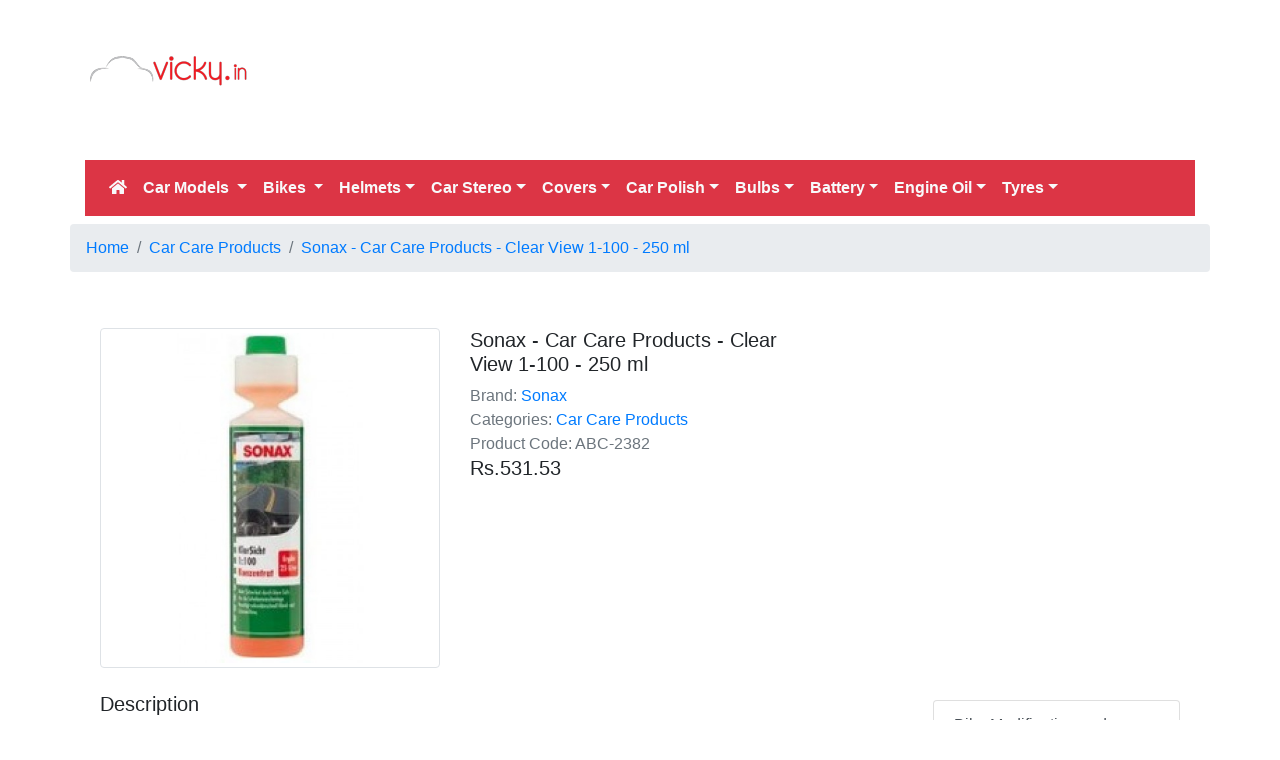

--- FILE ---
content_type: text/html; charset=UTF-8
request_url: https://www.vicky.in/shopping/sonax-car-care-products-clear-view-1-100-250-ml/
body_size: 9728
content:
<!DOCTYPE html>
<html xmlns="http://www.w3.org/1999/xhtml" lang="en" xml:lang="en" itemscope itemtype="https://schema.org/WebPage">   
    <head>
        <meta http-equiv="Content-Type" content="text/html; charset=utf-8" />
        <meta http-equiv="Content-Style-Type" content="text/css" />
        <meta http-equiv="Content-Script-Type" content="text/javascript" />
		<meta http-equiv="X-UA-Compatible" content="IE=edge" />
		<meta name="viewport" content="width=device-width, initial-scale=1">
		<link rel="shortcut icon" href="https://cdn.vicky.in/favicon.ico" /> 
		
		<link href="https://cdn.vicky.in" rel="preconnect" crossorigin="anonymous">	
		<link href="https://cdnassets.vicky.in" rel="preconnect" crossorigin="anonymous">	
		
		<link href="https://pagead2.googlesyndication.com" rel="preconnect" crossorigin="anonymous">	
		<link href="https://www.googletagservices.com" rel="preconnect" crossorigin="anonymous">	
		<link href="https://googleads.g.doubleclick.net" rel="preconnect" crossorigin="anonymous">	
		<link href="https://www.google-analytics.com" rel="preconnect" crossorigin="anonymous">	
		<link href="https://connect.facebook.net" rel="preconnect" crossorigin="anonymous">	
		<link href="https://www.googletagmanager.com" rel="preconnect" crossorigin="anonymous">	
		<link href="https://www.googletagservices.com" rel="preconnect" crossorigin="anonymous">
		<link href="https://fonts.gstatic.com" rel="preconnect" crossorigin="anonymous">
		
		<link rel="dns-prefetch" href="https://cdn.vicky.in">
		<link rel="dns-prefetch" href="https://cdnassets.vicky.in">
		<link rel="dns-prefetch" href="https://fonts.googleapis.com">
		<link rel="dns-prefetch" href="https://static.clmbtech.com">
		
		<link rel="dns-prefetch" href="https://pagead2.googlesyndication.com">
		<link rel="dns-prefetch" href="https://www.googletagservices.com">
		<link rel="dns-prefetch" href="https://googleads.g.doubleclick.net">
		<link rel="dns-prefetch" href="https://www.google-analytics.com">
		<link rel="dns-prefetch" href="https://connect.facebook.net">
		<link rel="dns-prefetch" href="https://www.googletagmanager.com">
		<link rel="dns-prefetch" href="https://www.googletagservices.com">
		<link rel="dns-prefetch" href="https://fonts.gstatic.com">
						
		
<style type="text/css">

:root {
  --blue: #007bff;
  --indigo: #6610f2;
  --purple: #6f42c1;
  --pink: #e83e8c;
  --red: #dc3545;
  --orange: #fd7e14;
  --yellow: #ffc107;
  --green: #28a745;
  --teal: #20c997;
  --cyan: #17a2b8;
  --white: #fff;
  --gray: #6c757d;
  --gray-dark: #343a40;
  --primary: #007bff;
  --secondary: #6c757d;
  --success: #28a745;
  --info: #17a2b8;
  --warning: #ffc107;
  --danger: #dc3545;
  --light: #f8f9fa;
  --dark: #343a40;
  --breakpoint-xs: 0;
  --breakpoint-sm: 576px;
  --breakpoint-md: 768px;
  --breakpoint-lg: 992px;
  --breakpoint-xl: 1200px;
  --font-family-sans-serif: -apple-system, BlinkMacSystemFont, "Segoe UI", Roboto, "Helvetica Neue", Arial, "Noto Sans", sans-serif, "Apple Color Emoji", "Segoe UI Emoji", "Segoe UI Symbol", "Noto Color Emoji";
  --font-family-monospace: SFMono-Regular, Menlo, Monaco, Consolas, "Liberation Mono", "Courier New", monospace;
}

*,
*::before,
*::after {
  box-sizing: border-box;
}

html {
  font-family: sans-serif;
  line-height: 1.15;
  -webkit-text-size-adjust: 100%;
  -webkit-tap-highlight-color: rgba(0, 0, 0, 0);
}

nav {
  display: block;
}

body {
  margin: 0;
  font-family: -apple-system, BlinkMacSystemFont, "Segoe UI", Roboto, "Helvetica Neue", Arial, "Noto Sans", sans-serif, "Apple Color Emoji", "Segoe UI Emoji", "Segoe UI Symbol", "Noto Color Emoji";
  font-size: 1rem;
  font-weight: 400;
  line-height: 1.5;
  color: #212529;
  text-align: left;
  background-color: #fff;
}

h1, h2, h3, h5 {
  margin-top: 0;
  margin-bottom: 0.5rem;
}

p {
  margin-top: 0;
  margin-bottom: 1rem;
}

ul {
  margin-top: 0;
  margin-bottom: 1rem;
}

b,
strong {
  font-weight: bolder;
}

a {
  color: #007bff;
  text-decoration: none;
  background-color: transparent;
}

a:hover {
  color: #0056b3;
  text-decoration: underline;
}

a:not([href]):not([tabindex]) {
  color: inherit;
  text-decoration: none;
}

a:not([href]):not([tabindex]):hover, a:not([href]):not([tabindex]):focus {
  color: inherit;
  text-decoration: none;
}

a:not([href]):not([tabindex]):focus {
  outline: 0;
}

img {
  vertical-align: middle;
  border-style: none;
}

button {
  border-radius: 0;
}

button:focus {
  outline: 1px dotted;
  outline: 5px auto -webkit-focus-ring-color;
}

input,
button {
  margin: 0;
  font-family: inherit;
  font-size: inherit;
  line-height: inherit;
}

button,
input {
  overflow: visible;
}

button {
  text-transform: none;
}

button,
[type="button"],
[type="submit"] {
  -webkit-appearance: button;
}

button:not(:disabled),
[type="button"]:not(:disabled),
[type="reset"]:not(:disabled),
[type="submit"]:not(:disabled) {
  cursor: pointer;
}

button::-moz-focus-inner,
[type="button"]::-moz-focus-inner,
[type="submit"]::-moz-focus-inner {
  padding: 0;
  border-style: none;
}

::-webkit-file-upload-button {
  font: inherit;
  -webkit-appearance: button;
}

h1, h2, h3, h5, .h3, .h5 {
  margin-bottom: 0.5rem;
  font-weight: 500;
  line-height: 1.2;
}

h1 {
  font-size: 2.5rem;
}

h2 {
  font-size: 2rem;
}

h3, .h3 {
  font-size: 1.75rem;
}

h5, .h5 {
  font-size: 1.25rem;
}

.img-fluid {
  max-width: 100%;
  height: auto;
}

.img-thumbnail {
  padding: 0.25rem;
  background-color: #fff;
  border: 1px solid #dee2e6;
  border-radius: 0.25rem;
  max-width: 100%;
  height: auto;
}

.container {
  width: 100%;
  padding-right: 15px;
  padding-left: 15px;
  margin-right: auto;
  margin-left: auto;
}

@media (min-width: 576px) {
  .container {
    max-width: 540px;
  }
}

@media (min-width: 768px) {
  .container {
    max-width: 720px;
  }
}

@media (min-width: 992px) {
  .container {
    max-width: 960px;
  }
}

@media (min-width: 1200px) {
  .container {
    max-width: 1140px;
  }
}

.container-fluid {
  width: 100%;
  padding-right: 15px;
  padding-left: 15px;
  margin-right: auto;
  margin-left: auto;
}

.row {
  display: -ms-flexbox;
  display: flex;
  -ms-flex-wrap: wrap;
  flex-wrap: wrap;
  margin-right: -15px;
  margin-left: -15px;
}

.col-2, .col-6, .col-8, .col-12, .col-sm-2, .col-sm-8, .col-sm-12, .col-md-2, .col-md-4, .col-md-6, .col-md-8, .col-md-12, .col-lg-1, .col-lg-3, .col-lg-4, .col-lg-8, .col-lg-9, .col-lg-12, .col-xl-1, .col-xl-3, .col-xl-4, .col-xl-8, .col-xl-12 {
  position: relative;
  width: 100%;
  padding-right: 15px;
  padding-left: 15px;
}

.col-2 {
  -ms-flex: 0 0 16.666667%;
  flex: 0 0 16.666667%;
  max-width: 16.666667%;
}

.col-6 {
  -ms-flex: 0 0 50%;
  flex: 0 0 50%;
  max-width: 50%;
}

.col-8 {
  -ms-flex: 0 0 66.666667%;
  flex: 0 0 66.666667%;
  max-width: 66.666667%;
}

.col-12 {
  -ms-flex: 0 0 100%;
  flex: 0 0 100%;
  max-width: 100%;
}

@media (min-width: 576px) {
  .col-sm-2 {
    -ms-flex: 0 0 16.666667%;
    flex: 0 0 16.666667%;
    max-width: 16.666667%;
  }
  .col-sm-8 {
    -ms-flex: 0 0 66.666667%;
    flex: 0 0 66.666667%;
    max-width: 66.666667%;
  }
  .col-sm-12 {
    -ms-flex: 0 0 100%;
    flex: 0 0 100%;
    max-width: 100%;
  }
}

@media (min-width: 768px) {
  .col-md-2 {
    -ms-flex: 0 0 16.666667%;
    flex: 0 0 16.666667%;
    max-width: 16.666667%;
  }
  .col-md-4 {
    -ms-flex: 0 0 33.333333%;
    flex: 0 0 33.333333%;
    max-width: 33.333333%;
  }
  .col-md-6 {
    -ms-flex: 0 0 50%;
    flex: 0 0 50%;
    max-width: 50%;
  }
  .col-md-8 {
    -ms-flex: 0 0 66.666667%;
    flex: 0 0 66.666667%;
    max-width: 66.666667%;
  }
  .col-md-12 {
    -ms-flex: 0 0 100%;
    flex: 0 0 100%;
    max-width: 100%;
  }
}

@media (min-width: 992px) {
  .col-lg-1 {
    -ms-flex: 0 0 8.333333%;
    flex: 0 0 8.333333%;
    max-width: 8.333333%;
  }
  .col-lg-3 {
    -ms-flex: 0 0 25%;
    flex: 0 0 25%;
    max-width: 25%;
  }
  .col-lg-4 {
    -ms-flex: 0 0 33.333333%;
    flex: 0 0 33.333333%;
    max-width: 33.333333%;
  }
  .col-lg-8 {
    -ms-flex: 0 0 66.666667%;
    flex: 0 0 66.666667%;
    max-width: 66.666667%;
  }
  .col-lg-9 {
    -ms-flex: 0 0 75%;
    flex: 0 0 75%;
    max-width: 75%;
  }
  .col-lg-12 {
    -ms-flex: 0 0 100%;
    flex: 0 0 100%;
    max-width: 100%;
  }
}

@media (min-width: 1200px) {
  .col-xl-1 {
    -ms-flex: 0 0 8.333333%;
    flex: 0 0 8.333333%;
    max-width: 8.333333%;
  }
  .col-xl-3 {
    -ms-flex: 0 0 25%;
    flex: 0 0 25%;
    max-width: 25%;
  }
  .col-xl-4 {
    -ms-flex: 0 0 33.333333%;
    flex: 0 0 33.333333%;
    max-width: 33.333333%;
  }
  .col-xl-8 {
    -ms-flex: 0 0 66.666667%;
    flex: 0 0 66.666667%;
    max-width: 66.666667%;
  }
  .col-xl-12 {
    -ms-flex: 0 0 100%;
    flex: 0 0 100%;
    max-width: 100%;
  }
}

.was-validated .custom-control-input:valid:focus:not(:checked) ~ .custom-control-label::before, .custom-control-input.is-valid:focus:not(:checked) ~ .custom-control-label::before {
  border-color: #28a745;
}

.was-validated .custom-control-input:invalid:focus:not(:checked) ~ .custom-control-label::before, .custom-control-input.is-invalid:focus:not(:checked) ~ .custom-control-label::before {
  border-color: #dc3545;
}

.form-inline {
  display: -ms-flexbox;
  display: flex;
  -ms-flex-flow: row wrap;
  flex-flow: row wrap;
  -ms-flex-align: center;
  align-items: center;
}

.btn {
  display: inline-block;
  font-weight: 400;
  color: #212529;
  text-align: center;
  vertical-align: middle;
  -webkit-user-select: none;
  -moz-user-select: none;
  -ms-user-select: none;
  user-select: none;
  background-color: transparent;
  border: 1px solid transparent;
  padding: 0.375rem 0.75rem;
  font-size: 1rem;
  line-height: 1.5;
  border-radius: 0.25rem;
  transition: color 0.15s ease-in-out, background-color 0.15s ease-in-out, border-color 0.15s ease-in-out, box-shadow 0.15s ease-in-out;
}

@media (prefers-reduced-motion: reduce) {
  .btn {
    transition: none;
  }
}

.btn:hover {
  color: #212529;
  text-decoration: none;
}

.btn:focus {
  outline: 0;
  box-shadow: 0 0 0 0.2rem rgba(0, 123, 255, 0.25);
}

.btn:disabled {
  opacity: 0.65;
}

.btn-primary:not(:disabled):not(.disabled):active, .btn-primary:not(:disabled):not(.disabled).active {
  color: #fff;
  background-color: #0062cc;
  border-color: #005cbf;
}

.btn-primary:not(:disabled):not(.disabled):active:focus, .btn-primary:not(:disabled):not(.disabled).active:focus {
  box-shadow: 0 0 0 0.2rem rgba(38, 143, 255, 0.5);
}

.btn-secondary:not(:disabled):not(.disabled):active, .btn-secondary:not(:disabled):not(.disabled).active {
  color: #fff;
  background-color: #545b62;
  border-color: #4e555b;
}

.btn-secondary:not(:disabled):not(.disabled):active:focus, .btn-secondary:not(:disabled):not(.disabled).active:focus {
  box-shadow: 0 0 0 0.2rem rgba(130, 138, 145, 0.5);
}

.btn-success:not(:disabled):not(.disabled):active, .btn-success:not(:disabled):not(.disabled).active {
  color: #fff;
  background-color: #1e7e34;
  border-color: #1c7430;
}

.btn-success:not(:disabled):not(.disabled):active:focus, .btn-success:not(:disabled):not(.disabled).active:focus {
  box-shadow: 0 0 0 0.2rem rgba(72, 180, 97, 0.5);
}

.btn-info:not(:disabled):not(.disabled):active, .btn-info:not(:disabled):not(.disabled).active {
  color: #fff;
  background-color: #117a8b;
  border-color: #10707f;
}

.btn-info:not(:disabled):not(.disabled):active:focus, .btn-info:not(:disabled):not(.disabled).active:focus {
  box-shadow: 0 0 0 0.2rem rgba(58, 176, 195, 0.5);
}

.btn-warning:not(:disabled):not(.disabled):active, .btn-warning:not(:disabled):not(.disabled).active {
  color: #212529;
  background-color: #d39e00;
  border-color: #c69500;
}

.btn-warning:not(:disabled):not(.disabled):active:focus, .btn-warning:not(:disabled):not(.disabled).active:focus {
  box-shadow: 0 0 0 0.2rem rgba(222, 170, 12, 0.5);
}

.btn-danger:not(:disabled):not(.disabled):active, .btn-danger:not(:disabled):not(.disabled).active {
  color: #fff;
  background-color: #bd2130;
  border-color: #b21f2d;
}

.btn-danger:not(:disabled):not(.disabled):active:focus, .btn-danger:not(:disabled):not(.disabled).active:focus {
  box-shadow: 0 0 0 0.2rem rgba(225, 83, 97, 0.5);
}

.btn-light:not(:disabled):not(.disabled):active, .btn-light:not(:disabled):not(.disabled).active {
  color: #212529;
  background-color: #dae0e5;
  border-color: #d3d9df;
}

.btn-light:not(:disabled):not(.disabled):active:focus, .btn-light:not(:disabled):not(.disabled).active:focus {
  box-shadow: 0 0 0 0.2rem rgba(216, 217, 219, 0.5);
}

.btn-dark:not(:disabled):not(.disabled):active, .btn-dark:not(:disabled):not(.disabled).active {
  color: #fff;
  background-color: #1d2124;
  border-color: #171a1d;
}

.btn-dark:not(:disabled):not(.disabled):active:focus, .btn-dark:not(:disabled):not(.disabled).active:focus {
  box-shadow: 0 0 0 0.2rem rgba(82, 88, 93, 0.5);
}

.btn-outline-primary {
  color: #007bff;
  border-color: #007bff;
}

.btn-outline-primary:hover {
  color: #fff;
  background-color: #007bff;
  border-color: #007bff;
}

.btn-outline-primary:focus {
  box-shadow: 0 0 0 0.2rem rgba(0, 123, 255, 0.5);
}

.btn-outline-primary:disabled {
  color: #007bff;
  background-color: transparent;
}

.btn-outline-primary:not(:disabled):not(.disabled):active, .btn-outline-primary:not(:disabled):not(.disabled).active {
  color: #fff;
  background-color: #007bff;
  border-color: #007bff;
}

.btn-outline-primary:not(:disabled):not(.disabled):active:focus, .btn-outline-primary:not(:disabled):not(.disabled).active:focus {
  box-shadow: 0 0 0 0.2rem rgba(0, 123, 255, 0.5);
}

.btn-outline-secondary:not(:disabled):not(.disabled):active, .btn-outline-secondary:not(:disabled):not(.disabled).active {
  color: #fff;
  background-color: #6c757d;
  border-color: #6c757d;
}

.btn-outline-secondary:not(:disabled):not(.disabled):active:focus, .btn-outline-secondary:not(:disabled):not(.disabled).active:focus {
  box-shadow: 0 0 0 0.2rem rgba(108, 117, 125, 0.5);
}

.btn-outline-success:not(:disabled):not(.disabled):active, .btn-outline-success:not(:disabled):not(.disabled).active {
  color: #fff;
  background-color: #28a745;
  border-color: #28a745;
}

.btn-outline-success:not(:disabled):not(.disabled):active:focus, .btn-outline-success:not(:disabled):not(.disabled).active:focus {
  box-shadow: 0 0 0 0.2rem rgba(40, 167, 69, 0.5);
}

.btn-outline-info:not(:disabled):not(.disabled):active, .btn-outline-info:not(:disabled):not(.disabled).active {
  color: #fff;
  background-color: #17a2b8;
  border-color: #17a2b8;
}

.btn-outline-info:not(:disabled):not(.disabled):active:focus, .btn-outline-info:not(:disabled):not(.disabled).active:focus {
  box-shadow: 0 0 0 0.2rem rgba(23, 162, 184, 0.5);
}

.btn-outline-warning:not(:disabled):not(.disabled):active, .btn-outline-warning:not(:disabled):not(.disabled).active {
  color: #212529;
  background-color: #ffc107;
  border-color: #ffc107;
}

.btn-outline-warning:not(:disabled):not(.disabled):active:focus, .btn-outline-warning:not(:disabled):not(.disabled).active:focus {
  box-shadow: 0 0 0 0.2rem rgba(255, 193, 7, 0.5);
}

.btn-outline-danger:not(:disabled):not(.disabled):active, .btn-outline-danger:not(:disabled):not(.disabled).active {
  color: #fff;
  background-color: #dc3545;
  border-color: #dc3545;
}

.btn-outline-danger:not(:disabled):not(.disabled):active:focus, .btn-outline-danger:not(:disabled):not(.disabled).active:focus {
  box-shadow: 0 0 0 0.2rem rgba(220, 53, 69, 0.5);
}

.btn-outline-light:not(:disabled):not(.disabled):active, .btn-outline-light:not(:disabled):not(.disabled).active {
  color: #212529;
  background-color: #f8f9fa;
  border-color: #f8f9fa;
}

.btn-outline-light:not(:disabled):not(.disabled):active:focus, .btn-outline-light:not(:disabled):not(.disabled).active:focus {
  box-shadow: 0 0 0 0.2rem rgba(248, 249, 250, 0.5);
}

.btn-outline-dark:not(:disabled):not(.disabled):active, .btn-outline-dark:not(:disabled):not(.disabled).active {
  color: #fff;
  background-color: #343a40;
  border-color: #343a40;
}

.btn-outline-dark:not(:disabled):not(.disabled):active:focus, .btn-outline-dark:not(:disabled):not(.disabled).active:focus {
  box-shadow: 0 0 0 0.2rem rgba(52, 58, 64, 0.5);
}

.collapse:not(.show) {
  display: none;
}

.dropdown {
  position: relative;
}

.dropdown-toggle {
  white-space: nowrap;
}

.dropdown-toggle::after {
  display: inline-block;
  margin-left: 0.255em;
  vertical-align: 0.255em;
  content: "";
  border-top: 0.3em solid;
  border-right: 0.3em solid transparent;
  border-bottom: 0;
  border-left: 0.3em solid transparent;
}

.dropdown-menu {
  position: absolute;
  top: 100%;
  left: 0;
  z-index: 1000;
  display: none;
  float: left;
  min-width: 10rem;
  padding: 0.5rem 0;
  margin: 0.125rem 0 0;
  font-size: 1rem;
  color: #212529;
  text-align: left;
  list-style: none;
  background-color: #fff;
  background-clip: padding-box;
  border: 1px solid rgba(0, 0, 0, 0.15);
  border-radius: 0.25rem;
}

.dropdown-item {
  display: block;
  width: 100%;
  padding: 0.25rem 1.5rem;
  clear: both;
  font-weight: 400;
  color: #212529;
  text-align: inherit;
  white-space: nowrap;
  background-color: transparent;
  border: 0;
}

.dropdown-item:hover, .dropdown-item:focus {
  color: #16181b;
  text-decoration: none;
  background-color: #f8f9fa;
}

.dropdown-item:active {
  color: #fff;
  text-decoration: none;
  background-color: #007bff;
}

.dropdown-item:disabled {
  color: #6c757d;
  pointer-events: none;
  background-color: transparent;
}

.custom-control-input:focus:not(:checked) ~ .custom-control-label::before {
  border-color: #80bdff;
}

.custom-control-input:not(:disabled):active ~ .custom-control-label::before {
  color: #fff;
  background-color: #b3d7ff;
  border-color: #b3d7ff;
}

.nav-link {
  display: block;
  padding: 0.5rem 1rem;
}

.nav-link:hover, .nav-link:focus {
  text-decoration: none;
}

.navbar {
  position: relative;
  display: -ms-flexbox;
  display: flex;
  -ms-flex-wrap: wrap;
  flex-wrap: wrap;
  -ms-flex-align: center;
  align-items: center;
  -ms-flex-pack: justify;
  justify-content: space-between;
  padding: 0.5rem 1rem;
}

.navbar > .container-fluid {
  display: -ms-flexbox;
  display: flex;
  -ms-flex-wrap: wrap;
  flex-wrap: wrap;
  -ms-flex-align: center;
  align-items: center;
  -ms-flex-pack: justify;
  justify-content: space-between;
}

.navbar-nav {
  display: -ms-flexbox;
  display: flex;
  -ms-flex-direction: column;
  flex-direction: column;
  padding-left: 0;
  margin-bottom: 0;
  list-style: none;
}

.navbar-nav .nav-link {
  padding-right: 0;
  padding-left: 0;
}

.navbar-nav .dropdown-menu {
  position: static;
  float: none;
}

.navbar-collapse {
  -ms-flex-preferred-size: 100%;
  flex-basis: 100%;
  -ms-flex-positive: 1;
  flex-grow: 1;
  -ms-flex-align: center;
  align-items: center;
}

.navbar-toggler {
  padding: 0.25rem 0.75rem;
  font-size: 1.25rem;
  line-height: 1;
  background-color: transparent;
  border: 1px solid transparent;
  border-radius: 0.25rem;
}

.navbar-toggler:hover, .navbar-toggler:focus {
  text-decoration: none;
}

.navbar-toggler-icon {
  display: inline-block;
  width: 1.5em;
  height: 1.5em;
  vertical-align: middle;
  content: "";
  background: no-repeat center center;
  background-size: 100% 100%;
}

@media (max-width: 767.98px) {
  .navbar-expand-md > .container-fluid {
    padding-right: 0;
    padding-left: 0;
  }
}

@media (min-width: 768px) {
  .navbar-expand-md {
    -ms-flex-flow: row nowrap;
    flex-flow: row nowrap;
    -ms-flex-pack: start;
    justify-content: flex-start;
  }
  .navbar-expand-md > .container-fluid {
    -ms-flex-wrap: nowrap;
    flex-wrap: nowrap;
  }
}

@media (min-width: 992px) {
  .navbar-expand-lg {
    -ms-flex-flow: row nowrap;
    flex-flow: row nowrap;
    -ms-flex-pack: start;
    justify-content: flex-start;
  }
  .navbar-expand-lg .navbar-nav {
    -ms-flex-direction: row;
    flex-direction: row;
  }
  .navbar-expand-lg .navbar-nav .dropdown-menu {
    position: absolute;
  }
  .navbar-expand-lg .navbar-nav .nav-link {
    padding-right: 0.5rem;
    padding-left: 0.5rem;
  }
  .navbar-expand-lg .navbar-collapse {
    display: -ms-flexbox !important;
    display: flex !important;
    -ms-flex-preferred-size: auto;
    flex-basis: auto;
  }
  .navbar-expand-lg .navbar-toggler {
    display: none;
  }
}

.navbar-light .navbar-nav .nav-link {
  color: rgba(0, 0, 0, 0.5);
}

.navbar-light .navbar-nav .nav-link:hover, .navbar-light .navbar-nav .nav-link:focus {
  color: rgba(0, 0, 0, 0.7);
}

.navbar-light .navbar-toggler {
  color: rgba(0, 0, 0, 0.5);
  border-color: rgba(0, 0, 0, 0.1);
}

.navbar-light .navbar-toggler-icon {
  background-image: url("data:image/svg+xml,%3csvg viewBox='0 0 30 30' xmlns='http://www.w3.org/2000/svg'%3e%3cpath stroke='rgba(0, 0, 0, 0.5)' stroke-width='2' stroke-linecap='round' stroke-miterlimit='10' d='M4 7h22M4 15h22M4 23h22'/%3e%3c/svg%3e");
}

.navbar-dark .navbar-toggler-icon {
  background-image: url("data:image/svg+xml,%3csvg viewBox='0 0 30 30' xmlns='http://www.w3.org/2000/svg'%3e%3cpath stroke='rgba(255, 255, 255, 0.5)' stroke-width='2' stroke-linecap='round' stroke-miterlimit='10' d='M4 7h22M4 15h22M4 23h22'/%3e%3c/svg%3e");
}

.card {
  position: relative;
  display: -ms-flexbox;
  display: flex;
  -ms-flex-direction: column;
  flex-direction: column;
  min-width: 0;
  word-wrap: break-word;
  background-color: #fff;
  background-clip: border-box;
  border: 1px solid rgba(0, 0, 0, 0.125);
  border-radius: 0.25rem;
}

.card-body {
  -ms-flex: 1 1 auto;
  flex: 1 1 auto;
  padding: 1.25rem;
}

.breadcrumb {
  display: -ms-flexbox;
  display: flex;
  -ms-flex-wrap: wrap;
  flex-wrap: wrap;
  padding: 0.75rem 1rem;
  margin-bottom: 1rem;
  list-style: none;
  background-color: #e9ecef;
  border-radius: 0.25rem;
}

.breadcrumb-item + .breadcrumb-item {
  padding-left: 0.5rem;
}

.breadcrumb-item + .breadcrumb-item::before {
  display: inline-block;
  padding-right: 0.5rem;
  color: #6c757d;
  content: "/";
}

.breadcrumb-item + .breadcrumb-item:hover::before {
  text-decoration: underline;
}

.breadcrumb-item + .breadcrumb-item:hover::before {
  text-decoration: none;
}

.pagination {
  display: -ms-flexbox;
  display: flex;
  padding-left: 0;
  list-style: none;
  border-radius: 0.25rem;
}

.page-link {
  position: relative;
  display: block;
  padding: 0.5rem 0.75rem;
  margin-left: -1px;
  line-height: 1.25;
  color: #007bff;
  background-color: #fff;
  border: 1px solid #dee2e6;
}

.page-link:hover {
  z-index: 2;
  color: #0056b3;
  text-decoration: none;
  background-color: #e9ecef;
  border-color: #dee2e6;
}

.page-link:focus {
  z-index: 2;
  outline: 0;
  box-shadow: 0 0 0 0.2rem rgba(0, 123, 255, 0.25);
}

.page-item:last-child .page-link {
  border-top-right-radius: 0.25rem;
  border-bottom-right-radius: 0.25rem;
}

.page-item.active .page-link {
  z-index: 1;
  color: #fff;
  background-color: #007bff;
  border-color: #007bff;
}

.alert {
  position: relative;
  padding: 0.75rem 1.25rem;
  margin-bottom: 1rem;
  border: 1px solid transparent;
  border-radius: 0.25rem;
}

.alert-warning {
  color: #856404;
  background-color: #fff3cd;
  border-color: #ffeeba;
}

.list-group-item-action {
  width: 100%;
  color: #495057;
  text-align: inherit;
}

.list-group-item-action:hover, .list-group-item-action:focus {
  z-index: 1;
  color: #495057;
  text-decoration: none;
  background-color: #f8f9fa;
}

.list-group-item-action:active {
  color: #212529;
  background-color: #e9ecef;
}

.list-group-item {
  position: relative;
  display: block;
  padding: 0.75rem 1.25rem;
  margin-bottom: -1px;
  background-color: #fff;
  border: 1px solid rgba(0, 0, 0, 0.125);
}

.list-group-item:first-child {
  border-top-left-radius: 0.25rem;
  border-top-right-radius: 0.25rem;
}

.list-group-item:last-child {
  margin-bottom: 0;
  border-bottom-right-radius: 0.25rem;
  border-bottom-left-radius: 0.25rem;
}

.list-group-item:disabled {
  color: #6c757d;
  pointer-events: none;
  background-color: #fff;
}

.close:not(:disabled):not(.disabled):hover, .close:not(:disabled):not(.disabled):focus {
  opacity: .75;
}

.bg-primary {
  background-color: #007bff !important;
}

.bg-danger {
  background-color: #dc3545 !important;
}

.d-flex {
  display: -ms-flexbox !important;
  display: flex !important;
}

.justify-content-end {
  -ms-flex-pack: end !important;
  justify-content: flex-end !important;
}

.justify-content-center {
  -ms-flex-pack: center !important;
  justify-content: center !important;
}

.float-right {
  float: right !important;
}

.fixed-top {
  position: fixed;
  top: 0;
  right: 0;
  left: 0;
  z-index: 1030;
}

@supports ((position: -webkit-sticky) or (position: sticky)) {
}

.sr-only {
  position: absolute;
  width: 1px;
  height: 1px;
  padding: 0;
  overflow: hidden;
  clip: rect(0, 0, 0, 0);
  white-space: nowrap;
  border: 0;
}

.shadow {
  box-shadow: 0 0.5rem 1rem rgba(0, 0, 0, 0.15) !important;
}

.w-100 {
  width: 100% !important;
}

.my-1 {
  margin-top: 0.25rem !important;
}

.my-1 {
  margin-bottom: 0.25rem !important;
}

.mt-2,
.my-2 {
  margin-top: 0.5rem !important;
}

.my-2 {
  margin-bottom: 0.5rem !important;
}

.ml-2 {
  margin-left: 0.5rem !important;
}

.mt-3,
.my-3 {
  margin-top: 1rem !important;
}

.my-3 {
  margin-bottom: 1rem !important;
}

.p-0 {
  padding: 0 !important;
}

.pt-1 {
  padding-top: 0.25rem !important;
}

.pt-2 {
  padding-top: 0.5rem !important;
}

.text-truncate {
  overflow: hidden;
  text-overflow: ellipsis;
  white-space: nowrap;
}

.text-center {
  text-align: center !important;
}

.font-weight-bold {
  font-weight: 700 !important;
}

.font-weight-bolder {
  font-weight: bolder !important;
}

.text-light {
  color: #f8f9fa !important;
}

a.text-light:hover, a.text-light:focus {
  color: #cbd3da !important;
}

.text-muted {
  color: #6c757d !important;
}

@media print {
  *,
  *::before,
  *::after {
    text-shadow: none !important;
    box-shadow: none !important;
  }
  a:not(.btn) {
    text-decoration: underline;
  }
  img {
    page-break-inside: avoid;
  }
  p,
  h2,
  h3 {
    orphans: 3;
    widows: 3;
  }
  h2,
  h3 {
    page-break-after: avoid;
  }
  @page {
    size: a3;
  }
  body {
    min-width: 992px !important;
  }
  .container {
    min-width: 992px !important;
  }
  .navbar {
    display: none;
  }
}

body{background: none repeat scroll 0 0 #EDEDED;}
#page{background: none repeat scroll 0 0 #FFF;}
#main {margin-top: 280px;} 
#header {top:0;position: absolute;padding-top:50px;margin-left:-15px;width:auto;} 
.headerPaddingTop{padding-top:50px;}
@media(min-width: 576px) { #main {margin-top: 200px;}  #header {top:0;position: absolute;padding-top:50px;margin-left:-15px;width:540px;} .headerPaddingTop{padding-top:50px;}}
@media(min-width: 768px) { #main {margin-top: 200px;}  #header {top:0;position: absolute;padding-top:50px;margin-left:-15px;width:720px;} .headerPaddingTop{padding-top:50px;}}
@media(min-width: 992px) { #main {margin-top: 280px;}  #header {top:0;position: absolute;padding-top:50px;margin-left:-15px;width:960px;} .headerPaddingTop{padding-top:85px;}}
@media(min-width: 1200px) { #main {margin-top: 280px;} #header {top:0;position: absolute;padding-top:50px;margin-left:-15px;width:1140px;} .headerPaddingTop{padding-top:85px;}}
.headerad{margin-top: 10px; margin-bottom: 10px;}
#footer {}
.breadcrumb{margin-bottom: 0px;} 
.clear{padding-bottom: 10px;clear: both;}

h1 {font-size: 21px; line-height: 2;}
h2, h3, h5 {font-size: 16px; font-weight: bold; line-height: 20px;}
h1, h2, h3, .h3 {margin-top: 5px; margin-bottom: 5px;}

.pagination{margin: 0px !important;}
.alert-pagination{padding: 0px; margin: 0px; min-height: 40px;}
.card-body {padding: 0.75rem;}


</style>





		
		<script async src='https://pagead2.googlesyndication.com/pagead/js/adsbygoogle.js?client=ca-pub-5358760245687380'
     crossorigin='anonymous'></script>		
		
				
		


	<title>Sonax - Car Care Products - Clear View 1-100 - 250 ml</title>

<meta name="description" content="Buy Sonax - Car Care Products - Clear View 1-100 - 250 ml from Sonax at best price at Vicky Shopping. Genuine products guaranteed" />
<link rel="canonical" href="https://www.vicky.in/shopping/sonax-car-care-products-clear-view-1-100-250-ml/"/>
</head>
<body>
<div id = "page" class = "container">
	<div class = "col-12 col-sm-12 col-md-12 col-lg-12 col-xl-12">
		<div class = "row">
			<div id = "main" class = "col-12 col-sm-12 col-md-12 col-lg-12 col-xl-12">	
				<div class="row mt-5">
					<div class="col-12 col-lg-4">
						<img class="img-thumbnail img-fluid lazyload" loading="lazy" src="[data-uri]" data-src="https://www.vicky.in/shoppingadmin/image/cache/data/car care products/sonax-car-care-products-clear-view-1-100-250-ml-500x500.jpg" data-srcset="https://www.vicky.in/shoppingadmin/image/cache/data/car care products/sonax-car-care-products-clear-view-1-100-250-ml-500x500.jpg" alt="Sonax - Car Care Products - Clear View 1-100 - 250 ml" width="500" height="500"/>		
					</div>
					<div class="col-12 col-lg-4">
						<h1 class="h5">Sonax - Car Care Products - Clear View 1-100 - 250 ml</h1>
						<div class="text-muted">Brand: <a href="https://www.vicky.in/shopping/sonax/">Sonax</a></div>
						<div class="text-muted">
							Categories: 
																																	<a href="https://www.vicky.in/shopping/car-care-products/">Car Care Products</a>
																					
						</div>
						<div class="text-muted">Product Code: ABC-2382</div>
						<h2 class="h5">Rs.531.53</h2>
					</div>
					<div class="col-12 col-lg-4 text-center">
						<!-- Vicky Box1 -->
<ins class="adsbygoogle"
     style="display:inline-block;width:300px;height:250px"
     data-ad-client="ca-pub-9336907127999165"
     data-ad-slot="8328178069"></ins>
<script>
     (adsbygoogle = window.adsbygoogle || []).push({});
</script>					</div>
				</div>
				<div class="row mt-3">
					<div class="col-12 col-lg-9 mt-2">
						<h2 class="h5 w-100">Description</h2>
						<div class="mt-2">
							<p>Sonax - Car Care Products - Clear View 1:100 - 250 ml</p>
						</div>
						<div class="clear"></div>
													<h3 class="h5 w-100">Best Sellers</h3>
							<div class="row mt-3">
																	<div class="col-12 col-lg-3">
										<div class="card shadow w-100 mt-2">
											<div class="card-body">
												<div class="row">
													<div class="col-12">
														<img class="img-fluid lazyload" loading="lazy" src="[data-uri]" data-src="https://www.vicky.in/shoppingadmin/image/cache/data/Merchandise/red_scale_model_big-200x200.jpg" data-srcset="https://www.vicky.in/shoppingadmin/image/cache/data/Merchandise/red_scale_model_big-200x200.jpg" alt="Limited Edition Pulsar Miniature - Box Packing" width="200" height="200" />		
													</div>
													<div class="col-12">
														<a class="h5" href="https://www.vicky.in/shopping/Bajaj-Pulsar-Miniature/">Limited Edition Pulsar Miniature - Box Packing</a>
													</div>
													<div class="col-6 text-truncate text-muted">
														Limited Edition Pulsar Miniature - Box Packing													</div>
													<div class="col-12">
														Rs.535.00 
													</div>
												</div>
											</div>
										</div>
									</div>
																	<div class="col-12 col-lg-3">
										<div class="card shadow w-100 mt-2">
											<div class="card-body">
												<div class="row">
													<div class="col-12">
														<img class="img-fluid lazyload" loading="lazy" src="[data-uri]" data-src="https://www.vicky.in/shoppingadmin/image/cache/data/helmets/studds-full-face-helmet-chrome-eco-with-mirror-visor-200x200.jpg" data-srcset="https://www.vicky.in/shoppingadmin/image/cache/data/helmets/studds-full-face-helmet-chrome-eco-with-mirror-visor-200x200.jpg" alt="Studds - Full Face Helmet - Chrome Eco With Mirror Visor" width="200" height="200" />		
													</div>
													<div class="col-12">
														<a class="h5" href="https://www.vicky.in/shopping/studds-full-face-helmet-chrome-eco-with-mirror-visor/">Studds - Full Face Helmet - Chrome Eco With Mirror Visor</a>
													</div>
													<div class="col-6 text-truncate text-muted">
														Studds - Full Face Helmet - Chrome Eco With Mirror Visor													</div>
													<div class="col-12">
														Rs.900.00 
													</div>
												</div>
											</div>
										</div>
									</div>
																	<div class="col-12 col-lg-3">
										<div class="card shadow w-100 mt-2">
											<div class="card-body">
												<div class="row">
													<div class="col-12">
														<img class="img-fluid lazyload" loading="lazy" src="[data-uri]" data-src="https://www.vicky.in/shoppingadmin/image/cache/data/car-care-products/fevifit-33-200x200.jpg" data-srcset="https://www.vicky.in/shoppingadmin/image/cache/data/car-care-products/fevifit-33-200x200.jpg" alt="Pidilite - Car Care Products - Fevifit 33 - 5 ml" width="200" height="200" />		
													</div>
													<div class="col-12">
														<a class="h5" href="https://www.vicky.in/shopping/pidilite-car-care-products-fevifit-33-5-ml/">Pidilite - Car Care Products - Fevifit 33 - 5 ml</a>
													</div>
													<div class="col-6 text-truncate text-muted">
														Pidilite - Car Care Products - Fevifit 33 - 5 ml													</div>
													<div class="col-12">
														Rs.24.52 
													</div>
												</div>
											</div>
										</div>
									</div>
																	<div class="col-12 col-lg-3">
										<div class="card shadow w-100 mt-2">
											<div class="card-body">
												<div class="row">
													<div class="col-12">
														<img class="img-fluid lazyload" loading="lazy" src="[data-uri]" data-src="https://www.vicky.in/shoppingadmin/image/cache/data/car-toys/cng-autorickshaw-200x200.jpg" data-srcset="https://www.vicky.in/shoppingadmin/image/cache/data/car-toys/cng-autorickshaw-200x200.jpg" alt="Car Toys - Centy Toys - CNG Auto Rickshaw - CT-056" width="200" height="200" />		
													</div>
													<div class="col-12">
														<a class="h5" href="https://www.vicky.in/shopping/car-toys-centy-toys-cng-auto-rickshaw-ct-056/">Car Toys - Centy Toys - CNG Auto Rickshaw - CT-056</a>
													</div>
													<div class="col-6 text-truncate text-muted">
														Car Toys - Centy Toys - CNG Auto Rickshaw - CT-056													</div>
													<div class="col-12">
														Rs.96.00 
													</div>
												</div>
											</div>
										</div>
									</div>
															</div>
											</div>
					<div class="col-12 col-lg-3 mt-3">
																					<a class="list-group-item list-group-item-action" href="https://www.vicky.in/shopping/Bike-modification-accessories/">Bike Modification and Accessories</a>
															<a class="list-group-item list-group-item-action" href="https://www.vicky.in/shopping/riding-gear/">Bike Riding Gear</a>
															<a class="list-group-item list-group-item-action" href="https://www.vicky.in/shopping/special-bulbs/">Bulbs - Special</a>
															<a class="list-group-item list-group-item-action" href="https://www.vicky.in/shopping/car-accessories/">Car Accessories</a>
															<a class="list-group-item list-group-item-action" href="https://www.vicky.in/shopping/alloy-wheels-india/">Car Alloy Wheels</a>
															<a class="list-group-item list-group-item-action" href="https://www.vicky.in/shopping/car-audio-systems/">Car Audio Systems</a>
															<a class="list-group-item list-group-item-action" href="https://www.vicky.in/shopping/car-body-kit/">Car Guards, Skirts, Spoiler, Carrier and Body Kit</a>
															<a class="list-group-item list-group-item-action" href="https://www.vicky.in/shopping/car-modification-and-accessories/">Car Modification and Accessories</a>
															<a class="list-group-item list-group-item-action" href="https://www.vicky.in/shopping/car-perfume/">Car Perfume</a>
															<a class="list-group-item list-group-item-action" href="https://www.vicky.in/shopping/car-roof-rails/">Car Roof Rails</a>
															<a class="list-group-item list-group-item-action" href="https://www.vicky.in/shopping/car-stickers-graphics-decals/">Car Stickers, Graphics and Decals</a>
															<a class="list-group-item list-group-item-action" href="https://www.vicky.in/shopping/car-sun-shades/">Car Sun Shades</a>
															<a class="list-group-item list-group-item-action" href="https://www.vicky.in/shopping/day-time-running-light/">Day Time Running Light</a>
															<a class="list-group-item list-group-item-action" href="https://www.vicky.in/shopping/led-strips/">LED Strips</a>
															<a class="list-group-item list-group-item-action" href="https://www.vicky.in/shopping/motorcycle-special-bulbs/">Motorcycle Special Bulbs</a>
															<a class="list-group-item list-group-item-action" href="https://www.vicky.in/shopping/performance-products/">Performance Products</a>
															<a class="list-group-item list-group-item-action" href="https://www.vicky.in/shopping/power-tools/">Power Tools</a>
															<a class="list-group-item list-group-item-action" href="https://www.vicky.in/shopping/side-beading/">Side Beading</a>
															<a class="list-group-item list-group-item-action" href="https://www.vicky.in/shopping/stereo/">Stereo</a>
															<a class="list-group-item list-group-item-action" href="https://www.vicky.in/shopping/wiper-blades/">Wiper Blades</a>
																		</div>
				</div>
			</div>	</div></div>		 
	
	<div id="header" class="headerPaddingTop"> 			
		
					<div class="container">		
				<div class="row">
					<div class="col-12 col-lg-3">
						<div id="logo">
							<a href="https://www.vicky.in/">
								<img class="img-fluid" loading="lazy" src="https://cdn.vicky.in/images/web/vicky-new-logo.png" title=" Vicky.in Shopping" alt=" Vicky.in Shopping"  width="173" height="40" />
							</a>
						</div>
					</div>
					<div class="col-12 col-lg-9 d-flex justify-content-center">
						<div class="row headerad">
							<div>
								<style>
.vickyin-responsive-header { width: 320px; height: 100px; }
@media(min-width: 500px) {.vickyin-responsive-header { width: 468px; height: 60px; }}
@media(min-width: 800px) {.vickyin-responsive-header { width: 728px; height: 90px; }}
@media(min-width: 1000px) {.vickyin-responsive-header {width: 970px; height: 90px; }}
</style>

<!-- Vicky Header Responsive -->
<ins class="adsbygoogle vickyin-responsive-header"
     style="display:block"
     data-ad-client="ca-pub-9336907127999165"
     data-ad-slot="6572243269"></ins>
<script>
     (adsbygoogle = window.adsbygoogle || []).push({});
</script>							</div> 
						</div> 							
					</div>
				</div>
			</div>	
		
		<div class="container">	
	<nav class="navbar navbar-expand-lg navbar-light bg-danger">
		<button class="navbar-toggler" type="button" data-toggle="collapse" data-target="#vicky-shopping-navbar" aria-controls="navbarNavDropdown" aria-expanded="false" aria-label="Toggle navigation">
			<span class="navbar-toggler-icon"></span>
		</button>
  
		<div class="collapse navbar-collapse w-100" id="vicky-shopping-navbar">
			<ul class="navbar-nav">
				<li class="nav-item"><a class="nav-link text-light" href="https://www.vicky.in/shopping/"><i class="fa fa-home"></i></a></li> 
				<li class="nav-item dropdown">
					<a class="nav-link dropdown-toggle font-weight-bold text-light" href="https://www.vicky.in/shopping/car-scale-models/" id="car_models" role="button" data-toggle="dropdown" aria-haspopup="true" aria-expanded="false">
					  Car Models
					</a>
					<div class="dropdown-menu" aria-labelledby="car_models">
						<a class="dropdown-item" href="https://www.vicky.in/shopping/rc-cars/">RC cars</a>
						<a class="dropdown-item" href="https://www.vicky.in/shopping/maisto/">Maisto</a>
						<a class="dropdown-item" href="https://www.vicky.in/shopping/bburago/">Bburago</a>
						<a class="dropdown-item" href="https://www.vicky.in/shopping/new-ray/">New Ray</a>
						<a class="dropdown-item" href="https://www.vicky.in/shopping/welly/">Welly</a> 
						<a class="dropdown-item" href="https://www.vicky.in/shopping/nikko/">Nikko</a>
						<a class="dropdown-item" href="https://www.vicky.in/shopping/autoart/">Autoart</a>
						<a class="dropdown-item" href="https://www.vicky.in/shopping/kyosho/">Kyosho</a>
						<a class="dropdown-item" href="https://www.vicky.in/shopping/minichamps/">Mini Champ</a>
						<a class="dropdown-item" href="https://www.vicky.in/shopping/car-toys/">Car Toys</a>
					</div>
				</li>	

				<li class="nav-item dropdown">
					<a class="nav-link dropdown-toggle font-weight-bold text-light" href="https://www.vicky.in/shopping/bike-scale-models/" id="bike_models" role="button" data-toggle="dropdown" aria-haspopup="true" aria-expanded="false">
						Bikes
					</a>						
					<div class="dropdown-menu" aria-labelledby="bike_models">
						<a class="dropdown-item" href="https://www.vicky.in/shopping/bike-battery/">Bike Battery</a>
						<a class="dropdown-item" href="https://www.vicky.in/shopping/KN-filters-india/">K&N Filter</a>
						<a class="dropdown-item" href="https://www.vicky.in/shopping/bike-spark-plug/">Bike Spark Plug</a>
						<a class="dropdown-item" href="https://www.vicky.in/shopping/bike-boxes/">Bike Boxes</a>
						<a class="dropdown-item" href="https://www.vicky.in/shopping/raintree/">Bike Cover</a>
						<a class="dropdown-item" href="https://www.vicky.in/shopping/bike-security-system/">Bike Security System</a>               
						<a class="dropdown-item" href="https://www.vicky.in/shopping/bike-muffler/">Muffler</a>
						<a class="dropdown-item" href="https://www.vicky.in/shopping/bike-tyres-online/">Bike Tyres</a>
						<a class="dropdown-item" href="https://www.vicky.in/shopping/hid-kits-for-bikes/">HID</a>
						<a class="dropdown-item" href="https://www.vicky.in/shopping/bike-projector-head-lamps/">Projector</a>
						<a class="dropdown-item" href="https://www.vicky.in/shopping/riding-gear/">Gloves</a>
					</div>
				</li>
				
				<li class="nav-item dropdown">
					<a class="nav-link dropdown-toggle font-weight-bold text-light" href="https://www.vicky.in/shopping/helmet/" id="helmets" role="button" data-toggle="dropdown" aria-haspopup="true" aria-expanded="false">Helmets</a>
					<div class="dropdown-menu" aria-labelledby="helmets">
						<a class="dropdown-item" href="https://www.vicky.in/shopping/studds/">Studds</a>
						<a class="dropdown-item" href="https://www.vicky.in/shopping/vega/">Vega</a> 
						<a class="dropdown-item" href="https://www.vicky.in/shopping/aerostar/">Aerostar</a> 
						<a class="dropdown-item" href="https://www.vicky.in/shopping/wrangler/">Wrangler</a>
						<a class="dropdown-item" href="https://www.vicky.in/shopping/steel-bird/">Steelbird</a> 
						<a class="dropdown-item" href="https://www.vicky.in/shopping/kbc/">KBC</a> 
						<a class="dropdown-item" href="https://www.vicky.in/shopping/Sparx-helmets/">SparX</a> 
						<a class="dropdown-item" href="https://www.vicky.in/shopping/cross-helmets/">Cross</a>
						<a class="dropdown-item" href="https://www.vicky.in/shopping/ls2/">LS2</a>
					</div>
				</li>
				
				<li class="nav-item dropdown"><a class="nav-link dropdown-toggle font-weight-bold text-light" href="https://www.vicky.in/shopping/car-stereo/" id="car_stereo" role="button" data-toggle="dropdown" aria-haspopup="true" aria-expanded="false">Car Stereo</a>
					<div class="dropdown-menu" aria-labelledby="car_stereo">
						<a class="dropdown-item" href="https://www.vicky.in/shopping/blaupunkt/">Blaupunkt</a> 
						<a class="dropdown-item" href="https://www.vicky.in/shopping/jvc-car-audio-india/">JVC</a> 
						<a class="dropdown-item" href="https://www.vicky.in/shopping/kenwood/">Kenwood</a>
						<a class="dropdown-item" href="https://www.vicky.in/shopping/alpine/">Alpine</a> 
						<a class="dropdown-item" href="https://www.vicky.in/shopping/rockford/">Rockford</a> 
						<a class="dropdown-item" href="https://www.vicky.in/shopping/pioneer/">Pioneer</a>
						<a class="dropdown-item" href="https://www.vicky.in/shopping/pagaria/">Pagaria</a>
						<a class="dropdown-item" href="https://www.vicky.in/shopping/sony/">Sony</a>
						<a class="dropdown-item" href="https://www.vicky.in/shopping/scosche/">scosche</a>
						<a class="dropdown-item" href="https://www.vicky.in/shopping/jbl/">JBL</a>
					</div>
				</li>
				
				<li class="nav-item dropdown"><a class="nav-link dropdown-toggle font-weight-bold text-light" href="https://www.vicky.in/shopping/car-cover/" id="covers" role="button" data-toggle="dropdown" aria-haspopup="true" aria-expanded="false">Covers</a>
					<div class="dropdown-menu" aria-labelledby="covers">
						<a class="dropdown-item" href="https://www.vicky.in/shopping/car-cover/">Car Cover</a>
						<a class="dropdown-item" href="https://www.vicky.in/shopping/wheel-cover/">Wheel Cover</a>
						<a class="dropdown-item" href="https://www.vicky.in/shopping/wepro/">Alloy Wheel Nuts</a>
						<a class="dropdown-item" href="https://www.vicky.in/shopping/steering-wheel-cover/">Steering Cover</a>
						<a class="dropdown-item" href="https://www.vicky.in/shopping/seat-cover/">Seat Cover</a>
						<a class="dropdown-item" href="https://www.vicky.in/shopping/door-visor/">Door Visor</a>
						<a class="dropdown-item" href="https://www.vicky.in/shopping/door-pad/">Door Pad</a>
						<a class="dropdown-item" href="https://www.vicky.in/shopping/car-chrome-accessories/">Car Chrome Accessories</a>   
						<a class="dropdown-item" href="https://www.vicky.in/shopping/ed-hardy/">Ed-Hardy</a>
						<a class="dropdown-item" href="https://www.vicky.in/shopping/car-mats/">Car Mats</a>
					</div>
				</li>
				
				<li class="nav-item dropdown"><a class="nav-link dropdown-toggle font-weight-bold text-light" href="https://www.vicky.in/shopping/car-care-products/" id="car_polish" role="button" data-toggle="dropdown" aria-haspopup="true" aria-expanded="false">Car Polish</a>
					<div class="dropdown-menu" aria-labelledby="car_polish">
						<a class="dropdown-item" href="https://www.vicky.in/shopping/waxpol/">Waxpol</a> 
						<a class="dropdown-item" href="https://www.vicky.in/shopping/pidilite/">Pidilite</a> 
						<a class="dropdown-item" href="https://www.vicky.in/shopping/abro/">Abro</a> 
						<a class="dropdown-item" href="https://www.vicky.in/shopping/xenos/">Xenos</a> 
						<a class="dropdown-item" href="https://www.vicky.in/shopping/meguiars/">3M - Meguiars</a>
						<a class="dropdown-item" href="https://www.vicky.in/shopping/formula-1/">Formula 1</a>
						<a class="dropdown-item" href="https://www.vicky.in/shopping/sonax/">Sonax</a> 
						<a class="dropdown-item" href="https://www.vicky.in/shopping/turtle-wax/">Turtle Wax</a> 
						<a class="dropdown-item" href="https://www.vicky.in/shopping/armor-all/">Armor All</a>
						<a class="dropdown-item" href="https://www.vicky.in/shopping/mothers/">Mothers</a>
						<a class="dropdown-item" href="https://www.vicky.in/shopping/collinite/">Collinite</a>
						<a class="dropdown-item" href="https://www.vicky.in/shopping/stp/">STP</a>
						<a class="dropdown-item" href="https://www.vicky.in/shopping/wd-40/">WD-40</a>
						<a class="dropdown-item" href="https://www.vicky.in/shopping/optimum/">Optimum</a>
						<a class="dropdown-item" href="https://www.vicky.in/shopping/muc-off/">Muc-off</a>
					</div>
				</li>
				
				<li class="nav-item dropdown"><a class="nav-link dropdown-toggle font-weight-bold text-light" href="https://www.vicky.in/shopping/bulbs/" id="bulbs" role="button" data-toggle="dropdown" aria-haspopup="true" aria-expanded="false">Bulbs</a>
					<div class="dropdown-menu" aria-labelledby="bulbs">
						<a class="dropdown-item" href="https://www.vicky.in/shopping/philips/">Philips</a>
						<a class="dropdown-item" href="https://www.vicky.in/shopping/osram/">Osram</a> 
						<a class="dropdown-item" href="https://www.vicky.in/shopping/bosch-bulbs/">Bosch</a>
						<a class="dropdown-item" href="https://www.vicky.in/shopping/light-force/">Auxiliary lights</a>
						<a class="dropdown-item" href="https://www.vicky.in/shopping/fog-lamp/">Fog Lamp</a> 
						<a class="dropdown-item" href="https://www.vicky.in/shopping/p-8/">Car HID</a> 
					</div>
				</li>
				
				<li class="nav-item dropdown"><a class="nav-link dropdown-toggle font-weight-bold text-light" href="https://www.vicky.in/shopping/battery/" id="battery" role="button" data-toggle="dropdown" aria-haspopup="true" aria-expanded="false">Battery</a>
					<div class="dropdown-menu" aria-labelledby="battery">
						<a class="dropdown-item" href="https://www.vicky.in/shopping/exide-battery/">Exide Battery</a>
						<a class="dropdown-item" href="https://www.vicky.in/shopping/amaron-battery/">Amaron Battery</a>
						<a class="dropdown-item" href="https://www.vicky.in/shopping/sonic-battery/">Sonic Battery</a>
						<a class="dropdown-item" href="https://www.vicky.in/shopping/bosch-car-battery/">Bosch Car battery</a> 
					</div>
				</li>
				
				<li class="nav-item dropdown"><a class="nav-link dropdown-toggle font-weight-bold text-light" href="https://www.vicky.in/shopping/engine-oil/" id="engine_oil" role="button" data-toggle="dropdown" aria-haspopup="true" aria-expanded="false">Engine Oil</a>
					<div class="dropdown-menu" aria-labelledby="engine_oil">
						<a class="dropdown-item" href="https://www.vicky.in/shopping/shell/">Shell</a> 
						<a class="dropdown-item" href="https://www.vicky.in/shopping/motul-engine-oil/">Motul</a>
						<a class="dropdown-item" href="https://www.vicky.in/shopping/castrol-engine-oil/">Castrol</a>
						<a class="dropdown-item" href="https://www.vicky.in/shopping/mobil-1-engine-oil/">Mobil 1</a>
						<a class="dropdown-item" href="https://www.vicky.in/shopping/elf-total-engine-oil/">Elf-Total</a>
						<a class="dropdown-item" href="https://www.vicky.in/shopping/gulf/">Gulf</a>
					</div>
				</li>
				
				<li class="nav-item dropdown"><a class="nav-link dropdown-toggle font-weight-bold text-light" href="https://www.vicky.in/shopping/tyres/" id="tyres" role="button" data-toggle="dropdown" aria-haspopup="true" aria-expanded="false">Tyres</a>
					<div class="dropdown-menu" aria-labelledby="tyres">
						<a class="dropdown-item" href="https://www.vicky.in/shopping/mrf-tyres/">MRF</a> 
						<a class="dropdown-item" href="https://www.vicky.in/shopping/pirelli-tyres/">Pirelli</a>
						<a class="dropdown-item" href="https://www.vicky.in/shopping/apollo-tyres/">Apollo</a> 
						<a class="dropdown-item" href="https://www.vicky.in/shopping/bridgestone-tyres/">Bridgestone</a> 
						<a class="dropdown-item" href="https://www.vicky.in/shopping/goodyear-tyres/">Goodyear</a>
					</div>
				</li>
			</ul>
		</div>
	</nav>
</div>			
		
				
									<ul class="breadcrumb mt-2">
					<li class="breadcrumb-item"><a href="https://www.vicky.in/shopping/">Home</a></li>
					<li class="breadcrumb-item"><a href="https://www.vicky.in/shopping/car-care-products/">Car Care Products</a></li><li class="breadcrumb-item"><a href="https://www.vicky.in/shopping/sonax-car-care-products-clear-view-1-100-250-ml/">Sonax - Car Care Products - Clear View 1-100 - 250 ml</a></li>				</ul>
						<div id="search_menu" class="mt-2 font-weight-bolder ml-2">
				<style>
.vickyin-responsive-link-top {display: none; }
@media(min-width: 320px) {.vickyin-responsive-link-top { width: 200px; height: 90px; }}
@media(min-width: 500px) {.vickyin-responsive-link-top { width: 468px; height: 15px; }}
@media(min-width: 800px) {.vickyin-responsive-link-top { width: 728px; height: 15px; }}
@media(min-width: 1000px) {.vickyin-responsive-link-top {width: 728px; height: 15px; }}
</style>

<!-- Vicky Responsive Link Top -->
<ins class="adsbygoogle vickyin-responsive-link-top"
     style="display:block"ca-pub-9336907127999165
     data-ad-client="ca-pub-9336907127999165"
     data-ad-slot="4807900064"
     data-ad-format="link"></ins>
<script>
(adsbygoogle = window.adsbygoogle || []).push({});
</script>			</div>
			</div>  
   
	
	<div class="row" id = "footer">		
									<div class="col-12 col-sm-12 col-md-12 col-lg-12 col-xl-12" style="padding-top: 5px; padding-bottom: 5px; padding-left: 20px;">
					<!-- Vicky Bottom Text Fullwidth -->
<ins class="adsbygoogle"
     style="display:inline-block;width:728px;height:15px"
     data-ad-client="ca-pub-9336907127999165"
     data-ad-slot="6432642465"></ins>
<script>
(adsbygoogle = window.adsbygoogle || []).push({});
</script>		
				</div>
							
		<div class="col-12 col-sm-12 col-md-12 col-lg-12 col-xl-12">				
					</div>	
		
		<div class="col-12 col-sm-12 col-md-12 col-lg-12 col-xl-12">
					</div>	
		
		<div class="col-12 col-sm-12 col-md-12 col-lg-12 col-xl-12">
			<!--------------------------------------------- CAR PAGES STARTS --------------------------------------------------------------->
<!--------------------------------------------- CAR PAGES ENDS --------------------------------------------------------------->
		</div>
		
		<div class="col-12 col-sm-12 col-md-12 col-lg-12 col-xl-12 d-flex justify-content-center">	
			<strong>&copy; 2026 vicky.in</strong>
		</div>
		
		
<script type = "text/javascript">
	var base_url = 'https://www.vicky.in/';	
	var cdn_url = 'https://cdn.vicky.in/';
	var current_controller = 'shopping';
</script>

<script>
	window.addEventListener('load', buildScriptTag);
	function buildScriptTag() 
	{		 
		var script = document.createElement('script');
		script.src = 'https://cdnassets.vicky.in/gamma/js/vickyshopping.min.js?1.01';
		script.async = false;
		document.body.appendChild(script);
	}
</script>

			
		
		<input type="hidden" name="gaClientId" id="gaClientId" value="" aria-label="hid_gaClientId">
		
			
	
		<script>
     (adsbygoogle = window.adsbygoogle || []).push({
          google_ad_client: "ca-pub-9336907127999165",
          enable_page_level_ads: true
     });
</script>	
		<!-- Google tag (gtag.js) -->
<script async src='https://www.googletagmanager.com/gtag/js?id=G-KVDWEMBLXX'></script>
<script>
  window.dataLayer = window.dataLayer || [];
  function gtag(){dataLayer.push(arguments);}
  gtag('js', new Date());

  gtag('config', 'G-KVDWEMBLXX');
</script>
	

			
		
				
				
			</div>
</div>


<link rel="stylesheet" href="https://cdnassets.vicky.in/gamma_assets/css/bootstrap/bootstrap.min.css?1.00">

</body>
</html>


--- FILE ---
content_type: text/html; charset=utf-8
request_url: https://www.google.com/recaptcha/api2/aframe
body_size: 265
content:
<!DOCTYPE HTML><html><head><meta http-equiv="content-type" content="text/html; charset=UTF-8"></head><body><script nonce="jVyPNp9fkbZneClRf9KVTg">/** Anti-fraud and anti-abuse applications only. See google.com/recaptcha */ try{var clients={'sodar':'https://pagead2.googlesyndication.com/pagead/sodar?'};window.addEventListener("message",function(a){try{if(a.source===window.parent){var b=JSON.parse(a.data);var c=clients[b['id']];if(c){var d=document.createElement('img');d.src=c+b['params']+'&rc='+(localStorage.getItem("rc::a")?sessionStorage.getItem("rc::b"):"");window.document.body.appendChild(d);sessionStorage.setItem("rc::e",parseInt(sessionStorage.getItem("rc::e")||0)+1);localStorage.setItem("rc::h",'1768779779557');}}}catch(b){}});window.parent.postMessage("_grecaptcha_ready", "*");}catch(b){}</script></body></html>